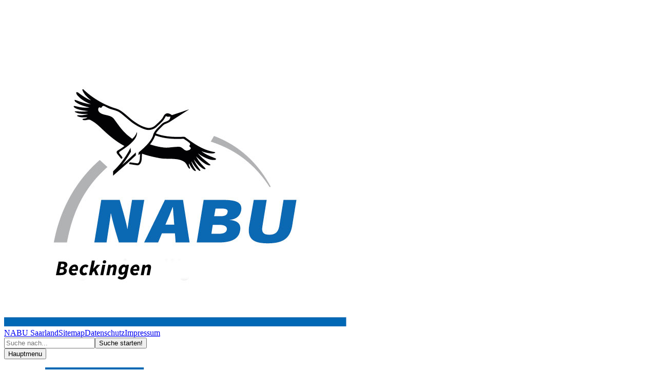

--- FILE ---
content_type: text/html; charset=utf-8
request_url: https://beckingen.nabu-saar.de/aktuelles/nabu-termine-im-saarland/detail/lust-auf-wildnispaedagogik-im-urwald
body_size: 7039
content:
<!DOCTYPE html>
<html lang="de-DE">
<head>

<meta charset="utf-8">
<!-- 
	**************************************
	TYPO3 development by D&T Internet GmbH
	www.dt-internet.de
	bublies@dt-internet.de
	**************************************

	This website is powered by TYPO3 - inspiring people to share!
	TYPO3 is a free open source Content Management Framework initially created by Kasper Skaarhoj and licensed under GNU/GPL.
	TYPO3 is copyright 1998-2026 of Kasper Skaarhoj. Extensions are copyright of their respective owners.
	Information and contribution at https://typo3.org/
-->



<title>NABU Beckingen</title>
<meta name="generator" content="TYPO3 CMS" />
<meta name="description" content="Referent*innen-Ausbildung im Projekt „Urwald macht Schule“" />
<meta name="keywords" content="nabu, beckingen" />
<meta name="author" content="NABU" />
<meta property="og:title" content="Lust auf Wildnispädagogik im Urwald?" />
<meta property="og:type" content="article" />
<meta property="og:url" content="https://beckingen.nabu-saar.de/aktuelles/nabu-termine-im-saarland/detail/lust-auf-wildnispaedagogik-im-urwald" />
<meta property="og:image" content="https://beckingen.nabu-saar.de/fileadmin/_processed_/a/8/csm_Baeume-und-Wald_Nico-Lesch_690x345_18cab0982c.jpg" />
<meta property="og:image:width" content="500" />
<meta property="og:image:height" content="250" />
<meta property="og:description" content="Referent*innen-Ausbildung im Projekt „Urwald macht Schule“" />
<meta name="revised" content="Samstag, 08.11.2025" />


<link rel="stylesheet" type="text/css" href="/typo3conf/ext/ns_all_lightbox/Resources/Public/lightbox2/css/lightbox.css?1670139850" media="all">
<link rel="stylesheet" type="text/css" href="/typo3conf/ext/social_gdpr/Resources/Public/Css/styles.css?1670139696" media="all">



<script src="/typo3temp/assets/js/5508b6c4f0.js?1690666406" type="text/javascript"></script>


<link rel="canonical" href="https://beckingen.nabu-saar.de/aktuelles/nabu-termine-im-saarland/detail"><meta property="og:title" content="Detail"><meta property="og:type" content="website"><meta property="og:url" content="https://beckingen.nabu-saar.de/aktuelles/nabu-termine-im-saarland/detail"><meta property="og:description" content="NABU Beckingen"><meta property="og:site_name" content="NABU Beckingen">  <meta property="og:locale" content="de_DE" >    <link rel="apple-touch-icon" sizes="57x57" href="/apple-touch-icon-57x57.png">
    <link rel="apple-touch-icon" sizes="60x60" href="/apple-touch-icon-60x60.png">
    <link rel="icon" type="image/png" href="/favicon-32x32.png" sizes="32x32">
    <link rel="icon" type="image/png" href="/favicon-16x16.png" sizes="16x16">
    <link rel="mask-icon" href="/safari-pinned-tab.svg" color="#5bbad5">
    <link rel="shortcut icon" href="/favicon.ico">
    <meta name="msapplication-TileColor" content="#da532c">
    <meta name="msapplication-config" content="/browserconfig.xml">
    <meta name="theme-color" content="#ffffff">
    <meta name="viewport" content="width=device-width, initial-scale=1.0, user-scalable=no" />				<link href="/typo3conf/ext/dti_nabu/Resources/Public/Stylesheet/nabu.css" rel="stylesheet" media="all"/>		    <!--[if lt IE 9]>
	     		 <script src="//cdnjs.cloudflare.com/ajax/libs/html5shiv/3.7.3/html5shiv.min.js"></script>
	    	<![endif]-->
			  <!--[if lt IE 9]>
			    <script src="js/respond.min.js"></script>
			    <script src="js/rem.min.js"></script>
			  <![endif]-->				    <script>
					    // Copyright 2014-2015 Twitter, Inc.
					    // Licensed under MIT (https://github.com/twbs/bootstrap/blob/master/LICENSE)
					    if (navigator.userAgent.match(/IEMobile\/10\.0/)) {
					      var msViewportStyle = document.createElement('style')
					      msViewportStyle.appendChild(
					        document.createTextNode(
					          '@-ms-viewport{width:auto!important}'))
					      document.head.appendChild(msViewportStyle)
					    }
    				</script><link href="/fileadmin/Admin/Templates/mega_menue.css" rel="stylesheet" media="all"/><title>Detail – NABU Beckingen</title>
</head>
<body class ="sub">

        <div class="header">
      <div class="container">
        <a class="nabu-logo" href="/"><img src="/fileadmin/Admin/Kopflogos/logo_beckingen.jpg" alt="NABU"/></a>
        <nav class="nav metanav hidden-md-down">
          <a href="http://www.nabu-saar.de" target="_self" class="nav-link">NABU Saarland</a><a href="/mitmachen/sitemap" target="_self" class="nav-link">Sitemap</a><a href="/mitmachen/datenschutzerklaerung" target="_self" class="nav-link">Datenschutz</a><a href="/mitmachen/impressum" target="_self" class="nav-link">Impressum</a>
          
  <form method="get" id="xajax_form_kesearch_pi1" name="xajax_form_kesearch_pi1" action="/index.php" class="form-inline">
      <input name="id" value="618" type="hidden">
      <div class="input-group"><input type="text" class="form-control" id="ke_search_sword" name="tx_kesearch_pi1[sword]" placeholder="Suche nach..."><span class="input-group-btn"><input id="kesearch_submit" class="btn btn-primary" type="submit" value="Suche starten!"></span>
      </div>
      <input id="pagenumber" name="tx_kesearch_pi1[page]" value="1" type="hidden">
      <input id="resetFilters" name="tx_kesearch_pi1[resetFilters]" value="0" type="hidden">
      <input id="sortByField" name="tx_kesearch_pi1[sortByField]" value="" type="hidden">
      <input id="sortByDir" name="tx_kesearch_pi1[sortByDir]" value="" type="hidden">
  </form>

        </nav>
        <nav class="navbar navbar-dark bg-primary">
          <button class="navbar-toggler hidden-lg-up" type="button" data-toggle="collapse" data-target="#mobilenav">Hauptmenu <i class="fa fa-chevron-down"></i></button>

            <!-- DESKTOP NAVIGATION -->
            <div class="navbar-toggleable-md hidden-md-down">
              <ul class="nav navbar-nav"><ul class="nav navbar-nav"><li class="nav-item"><a href="/beckingen" target="_self" class="nav-link dropdown-toggle" data-toggle="dropdown">Beckingen</a><ul class="nav navbar-nav"><ul class="submenu"><li class="second-navi-box"><ul><li><a href="/beckingen/wir-ueber-uns" target="_self">Wir über uns</a></li><li><a href="/beckingen/unsere-ziele" target="_self">Unsere Ziele</a></li><li><a href="/beckingen/nabu-stammtisch" target="_self">NABU-Stammtisch</a></li><li><a href="/beckingen/mitgliederversammlung-2013" target="_self">Mitgliederversammlungen</a></li><li><a href="/beckingen/der-vorstand" target="_self">Der Vorstand</a></li></ul></li><li class="third-navi-box"><ul><li></li></ul></li></ul></ul></li><li class="nav-item"><a href="/aktuelles" target="_self" class="nav-link dropdown-toggle" data-toggle="dropdown">Aktuelles</a><ul class="nav navbar-nav"><ul class="submenu"><li class="second-navi-box"><ul><li><a href="/aktuelles/nachrichten-beckingen" target="_self">Nachrichten Beckingen</a></li><li class="nav-item active"><a href="/aktuelles/nabu-termine-im-saarland" target="_self" class="nav-link">NABU-Termine im Saarland</a></li></ul></li><li class="third-navi-box"><ul><li></li></ul></li></ul></ul></li><li class="nav-item"><a href="/unsere-projekte" target="_self" class="nav-link dropdown-toggle" data-toggle="dropdown">Unsere Projekte</a><ul class="nav navbar-nav"><ul class="submenu"><li class="second-navi-box"><ul><li><a href="/insektenschutz-in-beckingen" target="_self">Insektenschutz in Beckingen</a></li><li><a href="/unsere-projekte/problemfelder" target="_self">Problemfelder</a></li><li><a href="/unsere-projekte/kinder-kuemmern-sich" target="_self">Kinder kümmern sich</a></li><li><a href="/unsere-projekte/blumenwiesen" target="_self">Blumenwiesen</a></li><li><a href="/unsere-projekte/vogelbeobachtung-am-schwemlinger-saaraltarm" target="_self">Vogelbeobachtung am Schwemlinger Saaraltarm</a></li><li><a href="/unsere-projekte/wildbienenschutz" target="_self">Wildbienenschutz</a></li><li><a href="/unsere-projekte/neues-aus-den-ortsteilen" target="_self">Neues aus den Ortsteilen</a></li></ul></li><li class="third-navi-box"><ul><li></li></ul></li></ul></ul></li><li class="nav-item"><a href="/kontakt" target="_self" class="nav-link">Kontakt</a></li><li class="nav-item"><a href="/mitmachen" target="_self" class="nav-link nav-link-mitmachen">Mitmachen</a><ul class="nav navbar-nav"><ul class="submenu"><li class="second-navi-box"><ul><li><a href="https://nabu-saar.de/spenden-mitmachen/nabu-mitglied-werden" target="_self">Mitglied im NABU werden</a></li><li><a href="/mitmachen/suche" target="_self">Suche</a></li><li><a href="/mitmachen/impressum" target="_self">Impressum</a></li><li><a href="/mitmachen/datenschutzerklaerung" target="_self">Datenschutzerklärung</a></li><li><a href="/mitmachen/sitemap" target="_self">Sitemap</a></li></ul></li><li class="third-navi-box"><ul><li></li></ul></li></ul></ul></li></ul></ul>
            </div>

            <!-- MOBILE NAVIGATION -->
              <div class="navbar-toggleable-md hidden-lg-up collapse" id="mobilenav">
                <ul class="nav"><li class="nav-item"><a href="/beckingen" target="_self" class="nav-link">Beckingen</a></li><li class="nav-item active"><a href="/aktuelles" target="_self" class="nav-link">Aktuelles</a></li><li class="nav-item"><a href="/unsere-projekte" target="_self" class="nav-link">Unsere Projekte</a></li><li class="nav-item"><a href="/kontakt" target="_self" class="nav-link">Kontakt</a></li><li class="nav-item"><a href="/mitmachen" target="_self" class="nav-link">Mitmachen</a></li></ul>
              </div>

        </nav>

        
        
        <nav class="breadcrumb-wrap"><a href="#mmenu" class="hidden-sm-up mobilenavleft"><i class="fa fa-bars"></i></a><ol class="breadcrumb"><li><a href="/" target="_self" title="NABU Beckingen"><i class="fa fa-home"></i><span class="show-for-sr">NABU Beckingen</span></a></li><li><a href="/aktuelles" target="_self" title="Aktuelles">Aktuelles</a></li><li><a href="/aktuelles/nabu-termine-im-saarland" target="_self" title="NABU-Termine im Saarland">NABU-Termine im Saarland</a></li></ol></nav>

      </div>
    </div>

  



    <div class="unterseite content">
      <div class="container">
        <div class="row">
          <div class="col-md-9">
            
<div id="c2164" class="frame frame-default frame-type-list frame-layout-0"><div class="news news-single"><div class="article" itemscope="itemscope" itemtype="http://schema.org/Article"><h1>Lust auf Wildnispädagogik im Urwald?</h1><div class="footer"><p><!-- date --><span class="news-list-date"><time datetime="2022-08-30">
							30.08.2022
							<meta itemprop="datePublished" content="2022-08-30" /></time></span></p></div><!-- teaser --><div class="teaser-text" itemprop="description"><p>Referent*innen-Ausbildung im Projekt „Urwald macht Schule“</p></div><!-- fal media files --><div class="news-img-wrap"><div class="outer"><div class="mediaelement mediaelement-image"><a href="/fileadmin/_processed_/a/8/csm_Baeume-und-Wald_Nico-Lesch_690x345_4f6b1b0ab4.jpg" title="Modul derReferent*innen-Ausbildung &quot;Urwald macht Schule&quot; – Foto: Nico Lesch" class="lightbox-link" rel="lightbox[myImageSet]"><img title="Modul derReferent*innen-Ausbildung &quot;Urwald macht Schule&quot; – Foto: Nico Lesch" alt="Die Teilnehmenden begutachten verschiedenen Baumteile." src="/fileadmin/_processed_/a/8/csm_Baeume-und-Wald_Nico-Lesch_690x345_c745d2808c.jpg" width="680" height="340" /></a></div></div></div><!-- main text --><div class="news-text-wrap" itemprop="articleBody"><p>Du verbringst deine Zeit gerne draußen in Wald und Wiese und dir liegt unsere Erde am Herzen und möchtest dazu beitragen, dass Kinder und Jugendliche eine tiefere Verbindung zur Natur aufbauen? Du möchtest erfahren wie man ein Feuer ohne Feuerzeug macht und eine wetterfeste Laubhütte baut? Dann bist du bei unserem Projekt „Urwald macht Schule“ genau richtig.</p><p>Wir suchen für unser wildnispädagogisches Bildungsprogramm neue Interessierte, die in Zukunft als wildnispädagogische*r Referent*in unser Programm mitgestalten und durchführen wollen.</p><p>Bitte beachte, dass es sich bei der Referent*innen-Ausbildung um keine vollständige Ausbildung zum Wildnispädagog*in handelt, sondern ein speziell für unser Projekt gestaltetes Seminar, das die nötigen Grundlagen schafft, um im Projekt mitarbeiten zu können.</p><h2>Was ist „Urwald macht Schule“?</h2><p>„Urwald macht Schule“ ist eine Kooperation zwischen dem Ministerium für Umwelt, Klima, Mobilität, Agrar und Verbraucherschutz, dem SaarForst Landesbetrieb und dem NABU (Naturschutzbund) Landesverband Saarland. Die zwei- bis viertägigen Veranstaltungen mit Übernachtung im Urwald vor den Toren der Stadt Saarbrücken finden am „Günther von Bünau WildnisCamp“ statt.</p><p>Hier können Schulklassen in den Genuss eines wildnispädagogischen Bildungsprogramms kommen. Im Vordergrund steht die Stärkung der Verbindung zur Natur und die Lenkung der Aufmerksamkeit auf den Wald und auf die Gruppe. Dazu werden verschiedene Übungen und Aktionen nach wildnispädagogischer Art angeboten, gemeinsam im Wald übernachtet und auch zusammen gegessen. Die Kinder übernehmen dabei wichtige Aufgaben, wie Feuer machen, den Wassertransport ans Camp organisieren und üben sich so in Teamfähigkeit und Selbstständigkeit.</p><p>„Urwald macht Schule“ wird außerhalb der Schulferien in den Monaten April bis Oktober jeweils montags bis donnerstags angeboten. Unser Projekt richtet sich in erster Linie an Schulklassen jeder Schulform, von der Grundschule zur weiterführenden Schule.</p><h2>Wildnispädagogik im Rahmen von Urwald macht Schule</h2><p>Der „Rote Faden“ unseres Programmes stellen die fünf Grundbedürfnisse dar, die man zum (Über-)Leben braucht: Schutz, Wasser, Feuer, Nahrung und Gemeinschaft.</p><p>Die Sicherung dieser Bedürfnisse bedeutet in der Praxis z.B. Wasser suchen und aufbereiten, eine wetterfeste Laubhütte bauen oder Feuer mit Feuerstein und Eisen entzünden, aber auch verantwortungsbewusst mit der Gruppe und der Natur umgehen. Aktionen wie Holzhacken, Spuren suchen oder Essen am Feuer zubereiten gehören auch ins Programm.</p><p>Als wildnispädagogische*r Referent*in übernimmst du die Rolle als Vorbild, indem man Vieles nicht erklärt, sondern vorlebt. Ein Ziel ist es, zum Beispiel, bei den Schüler*innen eine stärkere Achtsamkeit und Wahrnehmung gegenüber unserer Mitwelt zu fördern.</p><h2>Das Ausbildungsseminar – Inhalte und Termine</h2><p>Um auch für neue Interessierte die Tür zu unserem Programm zu öffnen, bieten wir eine spezielle Ausbildung an, in der wildnispädagogische Inhalte und Konzepte, Outdoor-Erste-Hilfe-Kenntnisse und Urwald-Wissen vermittelt werden.</p><h2>Die Referent*innen-Ausbildung umfasst folgende Module:</h2><h3>21.-23.10.22: Wildnispädagogik-Seminar Modul 1</h3><ul><li>Mit der Wildnispädagogin Cathleen Hermann, bestehend aus zwei Modulen (21.-23. Oktober 2022 und April 2023)</li><li>Themen: Wildnispädagogische Konzepte, Umgang mit Kindern und Jugendlichen im Wald, Erlernen praktischer Aktivitäten, Grundlagen zum Projekt „Urwald macht Schule“</li></ul><h3>28.-30.10.22: Outdoor-Erste-Hilfe-Kurs</h3><ul><li>Mit der Outdoor-Schule Süd (28.-30.10.2022)</li><li>Thema: Erste-Hilfe-Fähigkeiten speziell im Outdoor-Kontext erlernen.</li></ul><h3>Frühjahr 2023: Urwaldführung<strong></strong></h3><ul><li>Mit dem Urwald-Ranger Karl Hermann</li></ul><h3>April 2023: Wildnispädagogik-Seminar Modul 2</h3><h3>Hospitationen</h3><p>Die Hospitationstermine geben dir die Chance, praktische Einblicke in die wildnispädagogische Arbeit zu bekommen und die Gelegenheit erste Verantwortungen als Referent*in zu übernehmen. Insgesamt müssen mind. 5 Hospitationstermine bei „Urwald macht Schule“-Veranstaltungen wahrgenommen werden, um danach als Referent*in für das Projekt arbeiten zu können. Pro Hospitationstag werden 50 Euro pro Tag vergütet, wovon 20 Euro als Kostendeckung für die Seminare einbehalten werden.</p><h2>Interesse? Anmeldung und Bewerbung</h2><h3>Das bringst du mit:</h3><ul><li>Grundvoraussetzung: Die vollständige Juleica-Ausbildung, oder eine ähnliche Ausbildung</li><li>Bereitschaft beim Projekt „Urwald macht Schule“ mitzuarbeiten</li><li>Interesse am wildnispädagogischen Konzept</li></ul><h3>Das bieten wir dir:</h3><ul><li>Eine gute Gelegenheit in einer besonderen Umgebung Erfahrungen in der Arbeit mit Kindern und Jugendlichen zu sammeln</li><li>Flexibler Einsatz auf Honorarbasis</li></ul><h3>Kosten:</h3><p>Für das Wildnispädagogik-Seminar Modul 1 und 2 werden jeweils vor dem Seminar je 50 Euro veranlasst. Mit dem ersten Hospitationsgehalt werden dir 50 % der Kosten wiedererstattet. Der Outdoor-Erste-Hilfe-Kurs und die Urwaldführung sind kostenlos. Einzelmodulbelegung, ohne Ziel der Referent*innen-Ausbildung auf Anfrage.</p><h2>Du möchtest in unser wildnispädagogisches Referent*innenteam und zukünftig auch Urwald-macht-Schule-Veranstaltungen durchführen?</h2><p>Dann bewerbe dich auf einen der 20 Plätze der Referent*innen-Ausbildung, indem du bis zum <strong>30.09.2022</strong> ein <strong>Motivationsschreiben</strong> und einen <strong>Lebenslauf</strong> mit eventuellen Vorerfahrungen postalisch oder per Mail an folgende Adresse sendest:</p><p>NABU (Naturschutzbund Deutschland) Landesverband Saarland e. V.<br /><a href="javascript:linkTo_UnCryptMailto(%27ocknvq%2Clcpkpg0uejqtfkpiBpcdw%5C%2Fucct0fg%27);">Janine Schording</a><br /> Antoniusstraße 18, 66822 Lebach</p><p>.... <a href="/fileadmin/Landesverband/Formalien/Referent_innen-Ausbildung-Urwald-macht-Schule2022.pdf" target="_blank">die Informationen als PDF</a></p></div><!-- related things --><div class="news-related-wrap"></div><!-- Link Back --><div class="news-backlink-wrap"><a href="/aktuelles/nabu-termine-im-saarland">
			&lt;&lt; Zurück
		</a></div></div></div></div>


          </div>
          <div class="col-md-3">
            <nav class="nav-main-right hidden-sm-down"><ul class="nav nav-pills nav-stacked"><li class="nav-item"><a class="nav-link active">Aktuelles</a></li><li class="nav-item"><a href="/aktuelles/nachrichten-beckingen" target="_self" class="nav-link">Nachrichten Beckingen</a></li><li class="nav-item"><a href="/aktuelles/nabu-termine-im-saarland" target="_self" class="nav-link">NABU-Termine im Saarland</a></li></ul></nav>
            <p>&nbsp;</p>
            
          </div>
        </div>
      </div>
    </div>
  

<footer>
  <div class="container">
    <div class="row">

      <div class="col-md-3">
        
      </div> <!-- /col-md-3 -->

      <div class="col-md-3">
        
      </div> <!-- /col-md-3 -->

      <div class="col-md-3">
        
      </div> <!-- /col-md-3 -->

      <div class="col-md-3">
        
      </div> <!-- /col-md-3 -->

    </div>
      
      
      
      
        <a href="mailto:redaktion@nabu-saar.de"><img src="/typo3conf/ext/dti_nabu/Resources/Public/Images/icn_mail.png" alt="mail"></a>
      
  </div>
</footer>

<nav id="mobilenavleft" class="hidden-md-up"></nav>
<script src="/typo3conf/ext/dti_nabu/Resources/Public/Javascript/Base/jquery.min.js?1486722984" type="text/javascript"></script>
<script src="/typo3conf/ext/dti_nabu/Resources/Public/Javascript/Base/tether.min.js?1486722984" type="text/javascript"></script>
<script src="/typo3conf/ext/dti_nabu/Resources/Public/Javascript/Base/bootstrap.min.js?1486722984" type="text/javascript"></script>
<script src="/typo3conf/ext/dti_nabu/Resources/Public/Javascript/Base/slick.min.js?1486722984" type="text/javascript"></script>
<script src="/typo3conf/ext/dti_nabu/Resources/Public/Javascript/nabu.js?1486722984" type="text/javascript"></script>
<script src="/typo3conf/ext/ns_all_lightbox/Resources/Public/lightbox2/js/lightbox.js?1670139850" type="text/javascript"></script>
<script src="/typo3conf/ext/social_gdpr/Resources/Public/JavaScript/decode.js?1670139696" type="text/javascript"></script>


</body>
</html>